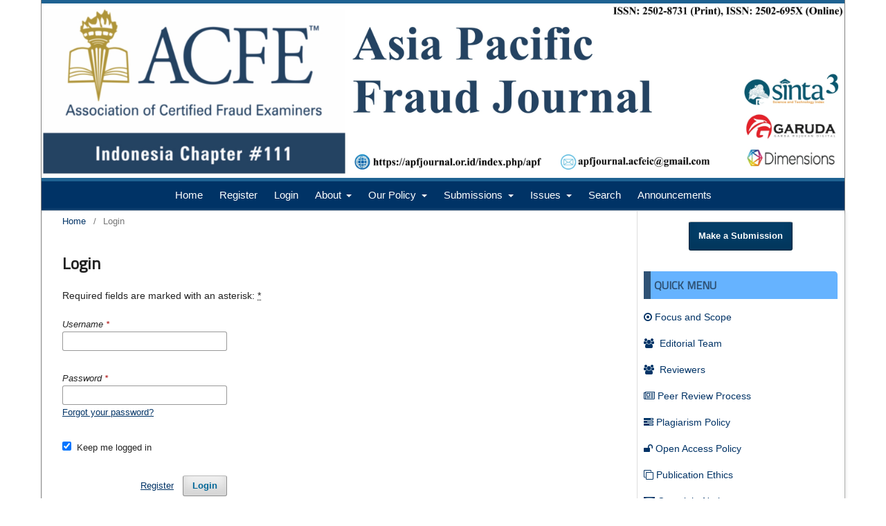

--- FILE ---
content_type: text/html; charset=utf-8
request_url: https://apfjournal.or.id/index.php/apf/login
body_size: 3738
content:
<!DOCTYPE html>
<html lang="en-US" xml:lang="en-US">
<head>
	<meta charset="utf-8">
	<meta name="viewport" content="width=device-width, initial-scale=1.0">
	<title>
		Login
							| Asia Pacific Fraud Journal
			</title>

	
<meta name="generator" content="Open Journal Systems 3.3.0.20">
<link rel="alternate" type="application/atom+xml" href="https://apfjournal.or.id/index.php/apf/gateway/plugin/AnnouncementFeedGatewayPlugin/atom">
<link rel="alternate" type="application/rdf+xml" href="https://apfjournal.or.id/index.php/apf/gateway/plugin/AnnouncementFeedGatewayPlugin/rss">
<link rel="alternate" type="application/rss+xml" href="https://apfjournal.or.id/index.php/apf/gateway/plugin/AnnouncementFeedGatewayPlugin/rss2">
	<link rel="stylesheet" href="https://apfjournal.or.id/index.php/apf/$$$call$$$/page/page/css?name=stylesheet" type="text/css" /><link rel="stylesheet" href="https://apfjournal.or.id/index.php/apf/$$$call$$$/page/page/css?name=font" type="text/css" /><link rel="stylesheet" href="https://apfjournal.or.id/lib/pkp/styles/fontawesome/fontawesome.css?v=3.3.0.20" type="text/css" /><link rel="stylesheet" href="https://apfjournal.or.id/public/journals/1/styleSheet.css?d=2024-03-29+11%3A15%3A53" type="text/css" />
</head>
<body class="pkp_page_login pkp_op_index has_site_logo" dir="ltr">

	<div class="pkp_structure_page">

				<header class="pkp_structure_head" id="headerNavigationContainer" role="banner">
						
 <nav class="cmp_skip_to_content" aria-label="Jump to content links">
	<a href="#pkp_content_main">Skip to main content</a>
	<a href="#siteNav">Skip to main navigation menu</a>
		<a href="#pkp_content_footer">Skip to site footer</a>
</nav>

			<div class="pkp_head_wrapper">

				<div class="pkp_site_name_wrapper">
					<button class="pkp_site_nav_toggle">
						<span>Open Menu</span>
					</button>
										<div class="pkp_site_name">
																<a href="						https://apfjournal.or.id/index.php/apf/index
					" class="is_img">
							<img src="https://apfjournal.or.id/public/journals/1/pageHeaderLogoImage_en_US.jpg" width="2880" height="626"  />
						</a>
										</div>
				</div>

				
				<nav class="pkp_site_nav_menu" aria-label="Site Navigation">
					<a id="siteNav"></a>
					<div class="pkp_navigation_primary_row">
						<div class="pkp_navigation_primary_wrapper">
																				<ul id="navigationPrimary" class="pkp_navigation_primary pkp_nav_list">
								<li class="">
				<a href="https://apfjournal.or.id/index.php/apf/">
					Home
				</a>
							</li>
								<li class="">
				<a href="https://apfjournal.or.id/index.php/apf/user/register">
					Register
				</a>
							</li>
								<li class="">
				<a href="https://apfjournal.or.id/index.php/apf/login">
					Login
				</a>
							</li>
															<li class="">
				<a href="https://apfjournal.or.id/index.php/apf/about">
					About
				</a>
									<ul>
																					<li class="">
									<a href="https://apfjournal.or.id/index.php/apf/fs">
										Focus and Scope
									</a>
								</li>
																												<li class="">
									<a href="https://apfjournal.or.id/index.php/apf/about/editorialTeam">
										Editorial Team
									</a>
								</li>
																												<li class="">
									<a href="https://apfjournal.or.id/index.php/apf/reviewer">
										Peer Reviewer
									</a>
								</li>
																												<li class="">
									<a href="https://apfjournal.or.id/index.php/apf/about/contact">
										Contact
									</a>
								</li>
																		</ul>
							</li>
								<li class="">
				<a href="http://xxx">
					Our Policy
				</a>
									<ul>
																					<li class="">
									<a href="https://apfjournal.or.id/index.php/apf/ethics">
										Publication Ethics
									</a>
								</li>
																												<li class="">
									<a href="https://apfjournal.or.id/index.php/apf/oap">
										Open Access Policy
									</a>
								</li>
																												<li class="">
									<a href="https://apfjournal.or.id/index.php/apf/plagiarism">
										Plagiarism Policy
									</a>
								</li>
																												<li class="">
									<a href="https://apfjournal.or.id/index.php/apf/prp">
										Peer Review Process
									</a>
								</li>
																		</ul>
							</li>
								<li class="">
				<a href="http://xxx">
					Submissions
				</a>
									<ul>
																					<li class="">
									<a href="https://apfjournal.or.id/index.php/apf/about/submissions">
										Author Guidelines
									</a>
								</li>
																												<li class="">
									<a href="https://apfjournal.or.id/index.php/apf/copyright">
										Copyright Notice
									</a>
								</li>
																												<li class="">
									<a href="https://apfjournal.or.id/index.php/apf/apc">
										Author Fees
									</a>
								</li>
																		</ul>
							</li>
								<li class="">
				<a href="http://xxx">
					Issues
				</a>
									<ul>
																					<li class="">
									<a href="https://apfjournal.or.id/index.php/apf/issue/current">
										Current
									</a>
								</li>
																												<li class="">
									<a href="https://apfjournal.or.id/index.php/apf/issue/archive">
										Archives
									</a>
								</li>
																		</ul>
							</li>
								<li class="">
				<a href="https://apfjournal.or.id/index.php/apf/search/search">
					Search
				</a>
							</li>
								<li class="">
				<a href="https://apfjournal.or.id/index.php/apf/announcement">
					Announcements
				</a>
							</li>
										</ul>

				

																						<div class="pkp_navigation_search_wrapper">
									<a href="https://apfjournal.or.id/index.php/apf/search" class="pkp_search pkp_search_desktop">
										<span class="fa fa-search" aria-hidden="true"></span>
										Search
									</a>
								</div>
													</div>
					</div>
					<div class="pkp_navigation_user_wrapper" id="navigationUserWrapper">
							<ul id="navigationUser" class="pkp_navigation_user pkp_nav_list">
								<li class="profile">
				<a href="https://apfjournal.or.id/index.php/apf/user/register">
					Register
				</a>
							</li>
								<li class="profile">
				<a href="https://apfjournal.or.id/index.php/apf/login">
					Login
				</a>
							</li>
										</ul>

					</div>
				</nav>
			</div><!-- .pkp_head_wrapper -->
		</header><!-- .pkp_structure_head -->

						<div class="pkp_structure_content has_sidebar">
			<div class="pkp_structure_main" role="main">
				<a id="pkp_content_main"></a>

<div class="page page_login">
	<nav class="cmp_breadcrumbs" role="navigation" aria-label="You are here:">
	<ol>
		<li>
			<a href="https://apfjournal.or.id/index.php/apf/index">
				Home
			</a>
			<span class="separator">/</span>
		</li>
		<li class="current">
			<span aria-current="page">
									Login
							</span>
		</li>
	</ol>
</nav>

	<h1>
		Login
	</h1>

	<p>
		Required fields are marked with an asterisk: <abbr class="required" title="required">*</abbr>
	</p>
		
	<form class="cmp_form cmp_form login" id="login" method="post" action="https://apfjournal.or.id/index.php/apf/login/signIn">
		<input type="hidden" name="csrfToken" value="252b08708253ce4fe9f8565177c0b5b8">

		
		<input type="hidden" name="source" value="" />

		<fieldset class="fields">
			<legend class="pkp_screen_reader">Login</legend>
			<div class="username">
				<label>
					<span class="label">
						Username
						<span class="required" aria-hidden="true">*</span>
						<span class="pkp_screen_reader">
							Required
						</span>
					</span>
					<input type="text" name="username" id="username" value="" maxlength="32" required aria-required="true">
				</label>
			</div>
			<div class="password">
				<label>
					<span class="label">
						Password
						<span class="required" aria-hidden="true">*</span>
						<span class="pkp_screen_reader">
							Required
						</span>
					</span>
					<input type="password" name="password" id="password" value="" password="true" maxlength="32" required aria-required="true">
					<a href="https://apfjournal.or.id/index.php/apf/login/lostPassword">
						Forgot your password?
					</a>
				</label>
			</div>
			<div class="remember checkbox">
				<label>
					<input type="checkbox" name="remember" id="remember" value="1" checked="$remember">
					<span class="label">
						Keep me logged in
					</span>
				</label>
			</div>
			<div class="buttons">
				<button class="submit" type="submit">
					Login
				</button>

														<a href="https://apfjournal.or.id/index.php/apf/user/register?source=" class="register">
						Register
					</a>
							</div>
		</fieldset>
	</form>
</div><!-- .page -->

	</div><!-- pkp_structure_main -->

									<div class="pkp_structure_sidebar left" role="complementary" aria-label="Sidebar">
				<div class="pkp_block block_make_submission">
	<h2 class="pkp_screen_reader">
		Make a Submission
	</h2>

	<div class="content">
		<a class="block_make_submission_link" href="https://apfjournal.or.id/index.php/apf/about/submissions">
			Make a Submission
		</a>
	</div>
</div>
<div class="pkp_block block_custom" id="customblock-system">
	<h2 class="title pkp_screen_reader">system</h2>
	<div class="content">
		<p><strong><span class="title">QUICK MENU</span></strong></p>
<p><a href="https://apfjournal.or.id/index.php/apf/fs" target="_blank" rel="noopener"><em class="fa fa-dot-circle-o">&nbsp;</em>Focus and Scope</a></p>
<p><a href="https://apfjournal.or.id/index.php/apf/about/editorialTeam" target="_blank" rel="noopener"><em class="fa fa-users">&nbsp;</em> Editorial Team</a></p>
<p><a href="https://apfjournal.or.id/index.php/apf/reviewer" target="_blank" rel="noopener"><em class="fa fa-users">&nbsp;</em> Reviewers</a></p>
<p><a href="https://apfjournal.or.id/index.php/apf/prp" target="_blank" rel="noopener"><em class="fa fa-newspaper-o">&nbsp;</em>Peer Review Process</a></p>
<p><a href="https://apfjournal.or.id/index.php/apf/plagiarism" target="_blank" rel="noopener"><em class="fa fa-tasks">&nbsp;</em>Plagiarism Policy</a></p>
<p><a href="https://apfjournal.or.id/index.php/apf/oap" target="_blank" rel="noopener"><em class="fa fa-unlock">&nbsp;</em>Open Access Policy</a></p>
<p><a href="https://apfjournal.or.id/index.php/apf/ethics" target="_blank" rel="noopener"><em class="fa fa-clone">&nbsp;</em>Publication Ethics</a></p>
<p><a href="https://apfjournal.or.id/index.php/apf/copyright" target="_blank" rel="noopener"><em class="fa fa-cc">&nbsp;</em>Copyright Notice</a></p>
<p><a href="https://apfjournal.or.id/index.php/apf/apc" target="_blank" rel="noopener"><em class="fa fa-credit-card">&nbsp;</em>Author Fee</a></p>
<p><a href="https://apfjournal.or.id/index.php/apf/about/submissions" target="_blank" rel="noopener"><em class="fa fa-sticky-note">&nbsp;</em>Author Guidelines</a></p>
	</div>
</div>
<div class="pkp_block block_custom" id="customblock-accreditation">
	<h2 class="title pkp_screen_reader">accreditation</h2>
	<div class="content">
		<p><span class="title">ACCREDITATION</span></p>
<center>
<p><a href="https://apfjournal.or.id/index.php/apf/accreditation"><img src="https://apfjournal.or.id/public/site/images/tarjo/serrifikat-apf-sidebar.png" alt="" width="300" height="200"></a></p>
</center>
	</div>
</div>
<div class="pkp_block block_custom" id="customblock-indeksasi">
	<h2 class="title pkp_screen_reader">indeksasi</h2>
	<div class="content">
		<p><span class="title">INDEXING</span></p>
<center>
<p><a href="https://sinta.kemdikbud.go.id/journals/profile/6555"><img src="https://apfjournal.or.id/public/site/images/tarjo/sinta-3-jbb.png" alt="" width="303" height="103"></a></p>
<p><img src="https://apfjournal.or.id/public/site/images/tarjo/dimensions-logo.png" alt="" width="303" height="103"></p>
<p><a href="https://garuda.kemdikbud.go.id/journal/view/15196"><img src="https://apfjournal.or.id/public/site/images/tarjo/garuda.png" alt="" width="303" height="103"></a></p>
<p><img src="https://apfjournal.or.id/public/site/images/tarjo/gs-index.png" alt="" width="303" height="103"></p>
</center>
	</div>
</div>
<div class="pkp_block block_custom" id="customblock-template">
	<h2 class="title pkp_screen_reader">template</h2>
	<div class="content">
		<p><span class="title">TEMPLATE</span></p>
<center>
<p>&nbsp;<a href="https://docs.google.com/document/d/16T82glb0zhZF-d5u5aahNPWTFID0SHaf/edit?usp=sharing&amp;ouid=109587787375063033897&amp;rtpof=true&amp;sd=true"><img src="https://apfjournal.or.id/public/site/images/tarjo/ezgif.com-crop-5-.gif" alt="" width="139" height="145"></a></p>
</center>
	</div>
</div>
<div class="pkp_block block_custom" id="customblock-tools">
	<h2 class="title pkp_screen_reader">tools</h2>
	<div class="content">
		<p><span class="title">TOOLS</span></p>
<center>
<p><a href="https://apfjournal.or.id/index.php/apf/about/submissions"><img src="https://apfjournal.or.id/public/site/images/tarjo/mendeley.png" alt="" width="304" height="103"></a></p>
<p><a href="https://apfjournal.or.id/index.php/apf/plagiarism"><img src="https://apfjournal.or.id/public/site/images/tarjo/turnitin2.png" alt="" width="303" height="103"></a></p>
</center>
	</div>
</div>
<div class="pkp_block block_custom" id="customblock-statistik">
	<h2 class="title pkp_screen_reader">statistik</h2>
	<div class="content">
		<p><span class="title">CITEDNESS</span></p>
<center>
<p><iframe style="border: 0px #ffffff none;" src="https://author.my.id/widget/statistik.php?sinta=6555&amp;gs=846T5NAAAAAJ&amp;sc=0&amp;link=https://apfjournal.or.id/index.php/apf/index" name="statistik" width="100%" height="300px" frameborder="0" marginwidth="0px" marginheight="0px" scrolling="no"></iframe></p>
</center>
	</div>
</div>
<div class="pkp_block block_web_feed">
	<h2 class="title">Current Issue</h2>
	<div class="content">
		<ul>
			<li>
				<a href="https://apfjournal.or.id/index.php/apf/gateway/plugin/WebFeedGatewayPlugin/atom">
					<img src="https://apfjournal.or.id/lib/pkp/templates/images/atom.svg" alt="Atom logo">
				</a>
			</li>
			<li>
				<a href="https://apfjournal.or.id/index.php/apf/gateway/plugin/WebFeedGatewayPlugin/rss2">
					<img src="https://apfjournal.or.id/lib/pkp/templates/images/rss20_logo.svg" alt="RSS2 logo">
				</a>
			</li>
			<li>
				<a href="https://apfjournal.or.id/index.php/apf/gateway/plugin/WebFeedGatewayPlugin/rss">
					<img src="https://apfjournal.or.id/lib/pkp/templates/images/rss10_logo.svg" alt="RSS1 logo">
				</a>
			</li>
		</ul>
	</div>
</div>
<div class="pkp_block block_custom" id="customblock-visitor">
	<h2 class="title pkp_screen_reader">visitor</h2>
	<div class="content">
		<p><span class="title">VISITOR</span></p>
<center>
<p><a title="Web Analytics" href="https://statcounter.com/" target="_blank" rel="noopener"><img src="https://c.statcounter.com/13092579/0/93a68ae4/0/" alt="Web Analytics"></a> <a href="https://statcounter.com/p13092579/?guest=1">View My Stats</a></p>
<p style="text-align: center;">&nbsp;</p>
<p><a href="https://info.flagcounter.com/i1A2"><img style="display: block; margin-left: auto; margin-right: auto;" src="https://s01.flagcounter.com/count2/i1A2/bg_FFFFFF/txt_1624F2/border_CCCCCC/columns_3/maxflags_30/viewers_0/labels_0/pageviews_0/flags_0/percent_0/" alt="Flag Counter" width="100%" height="100%" border="0"></a></p>
<p><iframe style="border: 0;" src="https://www.google.com/maps/embed?pb=!1m18!1m12!1m3!1d1983.2385551920202!2d106.85040303828656!3d-6.2006141319263355!2m3!1f0!2f0!3f0!3m2!1i1024!2i768!4f13.1!3m3!1m2!1s0x2e69f465d0a1a119%3A0x1bf21f1d95436a57!2sACFE%20Indonesia%20Chapter!5e0!3m2!1sid!2sid!4v1711858665376!5m2!1sid!2sid" allowfullscreen="" width="100%" height="400"></iframe></p>
</center>
	</div>
</div>

			</div><!-- pkp_sidebar.left -->
			</div><!-- pkp_structure_content -->

<div class="pkp_structure_footer_wrapper" role="contentinfo">
	<a id="pkp_content_footer"></a>

	<div class="pkp_structure_footer">

					<div class="pkp_footer_content">
				<p><img src="https://i.creativecommons.org/l/by-sa/4.0/88x31.png" alt="Creative Commons License" /></p>
<p><strong>Asia Pacific Fraud Journal</strong> is licensed under a <a href="https://creativecommons.org/licenses/by-sa/4.0/" target="_blank" rel="noopener">Creative Commons Attribution-ShareAlike 4.0 International (CC BY-SA 4.0)</a></p>
			</div>
		
		<div class="pkp_brand_footer" role="complementary">
			<a href="https://apfjournal.or.id/index.php/apf/about/aboutThisPublishingSystem">
				<img alt="More information about the publishing system, Platform and Workflow by OJS/PKP." src="https://apfjournal.or.id/templates/images/ojs_brand.png">
			</a>
		</div>
	</div>
</div><!-- pkp_structure_footer_wrapper -->

</div><!-- pkp_structure_page -->

<script src="https://apfjournal.or.id/lib/pkp/lib/vendor/components/jquery/jquery.min.js?v=3.3.0.20" type="text/javascript"></script><script src="https://apfjournal.or.id/lib/pkp/lib/vendor/components/jqueryui/jquery-ui.min.js?v=3.3.0.20" type="text/javascript"></script><script src="https://apfjournal.or.id/plugins/themes/default/js/lib/popper/popper.js?v=3.3.0.20" type="text/javascript"></script><script src="https://apfjournal.or.id/plugins/themes/default/js/lib/bootstrap/util.js?v=3.3.0.20" type="text/javascript"></script><script src="https://apfjournal.or.id/plugins/themes/default/js/lib/bootstrap/dropdown.js?v=3.3.0.20" type="text/javascript"></script><script src="https://apfjournal.or.id/plugins/themes/default/js/main.js?v=3.3.0.20" type="text/javascript"></script>


</body>
</html>


--- FILE ---
content_type: text/css
request_url: https://apfjournal.or.id/public/journals/1/styleSheet.css?d=2024-03-29+11%3A15%3A53
body_size: 1583
content:
@import url('https://fonts.googleapis.com/css?family=Titillium+Web&display=swap');
@import url('https://fonts.googleapis.com/css?family=Yanone+Kaffeesatz&display=swap');
.journals ul .body .description a {display: inline;}
html, body, * {font-family: helvetica, calibri; }
a { color: #003366; }
a:hover { color: #0b6ab0; }
.cmp_button_wire, .obj_galley_link { background: #003366; border: 1px solid #ff471a; color: #fff; }
.obj_article_summary { border: 1px solid #003366; padding: 10px; border-radius: 5px; box-shadow: 2px 2px 4px #c1c1c1;
}

.pkp_site_name {margin: 0;}
.pkp_site_name > a {padding-top: 0; padding-bottom: 0;}
.pkp_site_name_wrapper {padding-left: 0; padding-right: 0; margin: 0;}
.pkp_site_name .is_img img {max-height: 100%; max-width: 100%; }

.pkp_navigation_user_wrapper {top: 0; right: 0; padding:0;}
.pkp_navigation_user_wrapper .pkp_navigation_user {font-family: helvetica, calibri ; font-weight: normal;}
.pkp_navigation_user_wrapper .pkp_navigation_user > li.profile { font-family: helvetica, calibri; color:#fff }
.pkp_navigation_user_wrapper .pkp_navigation_user > li.profile > a { font-family: helvetica, calibri ; font-weight: normal !important; padding-right: 10px; color:#fff}
.pkp_navigation_user_wrapper .pkp_navigation_user > li.profile > ul.dropdown-menu { border-radius: 0 !important;}
.pkp_navigation_user_wrapper .pkp_navigation_user > li.profile > ul.dropdown-menu > li > a { font-family: helvetica, calibri ; font-weight: normal !important;}
.pkp_navigation_user { background: transparent;}
.pkp_navigation_user > li > a, .pkp_navigation_user > li.in_focus > a, .pkp_navigation_user > li > a:hover, .pkp_navigation_user > li > a:focus { color: #fff; }

.pkp_navigation_primary_row {background: #003366;}
.pkp_navigation_primary_row .pkp_navigation_primary_wrapper ul li {padding: 0 !important;margin: 0 !important;}
.pkp_navigation_primary_row .pkp_navigation_primary_wrapper ul li a {margin: 0 !important; padding: 0 10px !important; line-height: 40px !important; }
.pkp_navigation_primary_row .pkp_navigation_primary_wrapper ul li, .pkp_navigation_primary_row .pkp_navigation_primary_wrapper ul li a {font-family:helvetica, calibri; color: #FFFFFF !important; font-weight: normal !important; font-size: 15px}
.pkp_navigation_primary_row .pkp_navigation_primary_wrapper ul li a:hover {background: rgba(0,0,0,.3) !important}
.pkp_navigation_primary_row .pkp_navigation_primary_wrapper ul li ul, .pkp_navigation_primary_row .pkp_navigation_primary_wrapper ul li ul li a:hover {border-radius: 0 !important; -webkit-border-radius: 0 !important; -o-border-radius: 0 !important;}
.pkp_navigation_primary_row .pkp_navigation_primary_wrapper ul li ul { background: #003366 !important}
.pkp_navigation_primary_row .pkp_navigation_primary_wrapper ul li ul li { border-bottom: solid 1px rgba(255,255,255,.35) !important;}
.pkp_navigation_primary_row .pkp_navigation_primary_wrapper ul li ul li:last-child { border-bottom: none !important;}
.pkp_navigation_primary_row .pkp_navigation_primary_wrapper .pkp_search .search_controls a.headerSearchPrompt.search_prompt {font-family: Sunflower, helvetica, calibri; color: #FFFFFF !important}
.pkp_navigation_primary_row .pkp_navigation_primary_wrapper .pkp_search.is_open input[type=text] {font-family: Sunflower, helvetica, calibri;}

.pkp_structure_page {margin:auto; width: 1162px; padding-bottom: 0 !important; border-left: 1px solid gray; border-right: 1px solid gray; background: url(http://anwardani.github.io/css-ojs3/imgs/backjaps.png); }
.pkp_structure_content { padding-top: 0; width: 1160px;background: #fff;box-shadow: 1px 1px 5px #d4d5d4}
.pkp_structure_sidebar .pkp_block .title {font-family: 'Titillium Web', helvetica, calibri; background: #66b3ff; border-left: 10px solid; padding: 10px 5px; border-radius: 0 5px 0 0;}
h1,h2,h3,h4,h5,h6 {font-family: 'Titillium Web', helvetica, calibri;}

@media (max-width: 1000px) {
.pkp_structure_page {margin:auto; width: 100%; }
.pkp_structure_content { width: 100%; }   
}

.pkp_block {margin: 0 !important}
#customblock-Sidebar_menu.pkp_block {margin: 0 !important; padding: 0 !important}
#customblock-Sidebar_menu.pkp_block ul, #customblock-Sidebar_menu.pkp_block ul li {margin: 0 !important; padding: 0 !important; list-style: none;}
#customblock-Sidebar_menu.pkp_block ul li {background: #eee !important; border-bottom: solid 1px rgb(3, 61, 103)}
#customblock-Sidebar_menu.pkp_block ul li:last-child {border-bottom: none}
#customblock-Sidebar_menu.pkp_block ul li a {background: #eee !important; display: block; line-height: 40px; padding: 0 10px 0 20px; color: #003366;}
.pkp_block.block_make_submission .content {margin: 0 !important; padding: 0 !important; text-align: center !important}
.pkp_block.block_make_submission .content a { background: #033D67; line-height: 40px; font-family : Sunflower, helvetica, calibri; color: #FFFFFF}
.pkp_block.block_make_submission .content a:hover { background: rgba(0,0,0,0.25) !important;  color: #333333}

.obj_article_summary .item.doi .label {background: url(/public/journals/8/images/icon-doi.png) left center no-repeat;width: 25px !important; height:24px !important; color: transparent; text-indent: 100%;white-space: nowrap;overflow: hidden;}
.obj_article_summary .item.stats .abstract, .obj_article_summary .item.stats .galley {position:relative;}   
.obj_article_summary .item.stats .abstract {margin-left: 20px; margin-right: 10px;}   
.obj_article_summary .item.stats .galley {margin-left: 25px;}   
.obj_article_summary .item.stats .abstract:before { content: "\f080";  font-family: FontAwesome; left:-15px; position:absolute; top:0; }
.obj_article_summary .item.stats .galley:before { content: "\f1c1";  font-family: FontAwesome; left:-15px; position:absolute; top:0; }

.pkp_structure_footer_wrapper{border-bottom: none !important;}
.pkp_block {padding: 15px 10px;}

#customblock-Tools .content>.content div{width: 80% !important; margin: auto;}
#customblock-Tools .content>.content div a img{width: 100% !important;}
#customblock-Visitor_statistics .content>.content .supercounter,#customblock-Visitor_statistics .content>.content .statcounter {text-align:center;}
.sidebar-block{ background:#033D67; padding: 5px 2px 5px 10px; color : #fff; margin: 10px -10px;}

.cmp_announcements .obj_announcement_summary.full_width {width: 100% !important;}
.cmp_announcements .obj_announcement_summary .summary p {line-height: 1.3em; margin-top: 0 !important; margin-bottom: 1em !important;}

.pkp_structure_footer .pkp_footer_content {background: #66b3ff; padding: 10px !important;}
.pkp_structure_footer .pkp_footer_content p {margin: 0}
.pkp_structure_footer .pkp_brand_footer {background: #003366; height: auto !important; padding: 10px;}
.pkp_structure_footer .pkp_brand_footer img {width: 48px !important; height: auto; display:none;}
#customblock-custom_css{ display: none;}

.pkp_structure_head {
   border-bottom: 1px solid #ddd;
}
.has_site_logo .pkp_head_wrapper { width: 100%; }
.pkp_site_name, .pkp_navigation_primary_wrapper, .pkp_navigation_user { width: 1162px; }
.pkp_structure_footer_wrapper { background: transparent;}
.pkp_head_wrapper { padding-top: 30px; }
.pkp_site_name .is_text {
    font-family: 'Titillium Web', sans-serif;
    font-size: 40px;
    font-weight: 700;
    color: #fdfdfd;
   padding: 50px 30px;
   text-shadow: 2px 2px #959595;
}
.pkp_page_index .current_issue .current_issue_title {
    font-family: 'Titillium Web', sans-serif;
    font-size: 1.5em;
}
.pkp_structure_main h1, .pkp_structure_main h2, .pkp_structure_main h3, .pkp_structure_main h4 {
    font-family: 'Titillium Web', sans-serif;
}
.published::before {
    content: "\f073";
    font-family: FontAwesome;
    top: 0;
    color : #033d67;
}
.current_issue_title::before {
    content: "\f02d";
    font-family: FontAwesome;
    top: 0;
    color : #033d67;
}
ul.galleys_links li {
    font-size: 10pt;
}
.authors::before {
    content: "\f007";
    font-family: FontAwesome;
    top: 0;
}
.pkp_navigation_primary {
    display: block !important;
    max-width: 100% !important;
    text-align: center !important;
    margin: auto auto;
}
.obj_issue_toc .galleys_links li {
    display: block;
    text-align: right;
}
#customblock-Sidebar_menu.pkp_block ul li a:hover {
    background: #66b3ff !important;
    color: white;
}
.pages::before {
    content: "\f0f6";
    font-family: FontAwesome;
}
.pkp_head_wrapper {
    padding-top: 0 !important;
}
#navigationUser {
    display: none;
}
.pkp_search {
    display: none !important;
}
.pkp_page_index .additional_content {
    padding: 30px !important;
    border-bottom: 1px solid #ddd !important;
    text-align: justify;
}